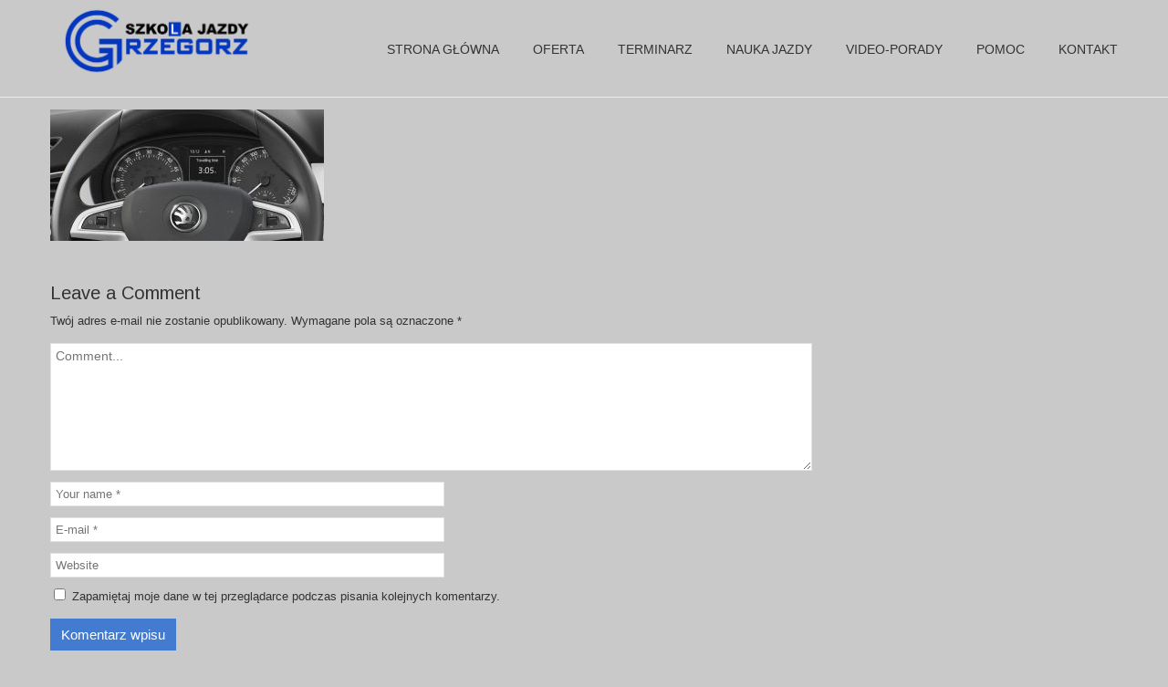

--- FILE ---
content_type: text/html; charset=UTF-8
request_url: https://szkolajazdy-grzegorz.pl/oferta-2/pierwsze-zdjecia-wnetrza-skody-fabia-1527-13152_v2/
body_size: 10100
content:
<!DOCTYPE html>
<!--[if IE 7]><html
class="ie ie7" dir=ltr lang=pl-PL prefix="og: https://ogp.me/ns#">
<![endif]-->
<!--[if IE 8]><html
class="ie ie8" dir=ltr lang=pl-PL prefix="og: https://ogp.me/ns#">
<![endif]-->
<!--[if !(IE 7) | !(IE 8)  ]><!--><html
dir=ltr lang=pl-PL prefix="og: https://ogp.me/ns#">
<!--<![endif]--><link
rel=alternate hreflang=pl href=https://szkolajazdy-grzegorz.pl/ ><head><meta
charset="UTF-8"><meta
name="viewport" content="width=device-width"><link
rel=pingback href=https://szkolajazdy-grzegorz.pl/xmlrpc.php><link
rel=dns-prefetch href=//cdn.hu-manity.co>
 <script>var huOptions={"appID":"szkolajazdy-grzegorzpl-1645e25","currentLanguage":"pl","blocking":false,"globalCookie":false,"isAdmin":false,"privacyConsent":true,"forms":[]};</script> <script src=https://cdn.hu-manity.co/hu-banner.min.js></script><title>pierwsze-zdjecia-wnetrza-skody-fabia-1527-13152_v2 | Szkoła jazdy &quot;Grzegorz&quot; Lublin</title><meta
name="robots" content="max-image-preview:large"><link
rel=canonical href=https://szkolajazdy-grzegorz.pl/oferta-2/pierwsze-zdjecia-wnetrza-skody-fabia-1527-13152_v2/ ><meta
name="generator" content="All in One SEO (AIOSEO) 4.9.3"><meta
property="og:locale" content="pl_PL"><meta
property="og:site_name" content="Szkoła jazdy &quot;Grzegorz&quot; Lublin | zdobądź wymarzone prawo jazdy kat. B"><meta
property="og:type" content="article"><meta
property="og:title" content="pierwsze-zdjecia-wnetrza-skody-fabia-1527-13152_v2 | Szkoła jazdy &quot;Grzegorz&quot; Lublin"><meta
property="og:url" content="https://szkolajazdy-grzegorz.pl/oferta-2/pierwsze-zdjecia-wnetrza-skody-fabia-1527-13152_v2/"><meta
property="og:image" content="https://szkolajazdy-grzegorz.pl/wp-content/uploads/2017/09/c6eae0a6.jpg"><meta
property="og:image:secure_url" content="https://szkolajazdy-grzegorz.pl/wp-content/uploads/2017/09/c6eae0a6.jpg"><meta
property="og:image:width" content="720"><meta
property="og:image:height" content="519"><meta
property="article:published_time" content="2017-10-06T14:19:16+00:00"><meta
property="article:modified_time" content="2017-10-06T14:19:16+00:00"><meta
name="twitter:card" content="summary"><meta
name="twitter:title" content="pierwsze-zdjecia-wnetrza-skody-fabia-1527-13152_v2 | Szkoła jazdy &quot;Grzegorz&quot; Lublin"><meta
name="twitter:image" content="https://szkolajazdy-grzegorz.pl/wp-content/uploads/2017/09/c6eae0a6.jpg"> <script type=application/ld+json class=aioseo-schema>{"@context":"https:\/\/schema.org","@graph":[{"@type":"BreadcrumbList","@id":"https:\/\/szkolajazdy-grzegorz.pl\/oferta-2\/pierwsze-zdjecia-wnetrza-skody-fabia-1527-13152_v2\/#breadcrumblist","itemListElement":[{"@type":"ListItem","@id":"https:\/\/szkolajazdy-grzegorz.pl#listItem","position":1,"name":"Home","item":"https:\/\/szkolajazdy-grzegorz.pl","nextItem":{"@type":"ListItem","@id":"https:\/\/szkolajazdy-grzegorz.pl\/oferta-2\/pierwsze-zdjecia-wnetrza-skody-fabia-1527-13152_v2\/#listItem","name":"pierwsze-zdjecia-wnetrza-skody-fabia-1527-13152_v2"}},{"@type":"ListItem","@id":"https:\/\/szkolajazdy-grzegorz.pl\/oferta-2\/pierwsze-zdjecia-wnetrza-skody-fabia-1527-13152_v2\/#listItem","position":2,"name":"pierwsze-zdjecia-wnetrza-skody-fabia-1527-13152_v2","previousItem":{"@type":"ListItem","@id":"https:\/\/szkolajazdy-grzegorz.pl#listItem","name":"Home"}}]},{"@type":"ItemPage","@id":"https:\/\/szkolajazdy-grzegorz.pl\/oferta-2\/pierwsze-zdjecia-wnetrza-skody-fabia-1527-13152_v2\/#itempage","url":"https:\/\/szkolajazdy-grzegorz.pl\/oferta-2\/pierwsze-zdjecia-wnetrza-skody-fabia-1527-13152_v2\/","name":"pierwsze-zdjecia-wnetrza-skody-fabia-1527-13152_v2 | Szko\u0142a jazdy \"Grzegorz\" Lublin","inLanguage":"pl-PL","isPartOf":{"@id":"https:\/\/szkolajazdy-grzegorz.pl\/#website"},"breadcrumb":{"@id":"https:\/\/szkolajazdy-grzegorz.pl\/oferta-2\/pierwsze-zdjecia-wnetrza-skody-fabia-1527-13152_v2\/#breadcrumblist"},"author":{"@id":"https:\/\/szkolajazdy-grzegorz.pl\/author\/mkul\/#author"},"creator":{"@id":"https:\/\/szkolajazdy-grzegorz.pl\/author\/mkul\/#author"},"datePublished":"2017-10-06T16:19:16+02:00","dateModified":"2017-10-06T16:19:16+02:00"},{"@type":"Organization","@id":"https:\/\/szkolajazdy-grzegorz.pl\/#organization","name":"Szko\u0142a jazdy \"Grzegorz\" Lublin","description":"zdob\u0105d\u017a wymarzone prawo jazdy kat. B","url":"https:\/\/szkolajazdy-grzegorz.pl\/","telephone":"+48501094656","logo":{"@type":"ImageObject","url":"https:\/\/szkolajazdy-grzegorz.pl\/wp-content\/uploads\/2017\/09\/naukajazdy.png","@id":"https:\/\/szkolajazdy-grzegorz.pl\/oferta-2\/pierwsze-zdjecia-wnetrza-skody-fabia-1527-13152_v2\/#organizationLogo","width":512,"height":512,"caption":"Lublin nauka jazdy"},"image":{"@id":"https:\/\/szkolajazdy-grzegorz.pl\/oferta-2\/pierwsze-zdjecia-wnetrza-skody-fabia-1527-13152_v2\/#organizationLogo"}},{"@type":"Person","@id":"https:\/\/szkolajazdy-grzegorz.pl\/author\/mkul\/#author","url":"https:\/\/szkolajazdy-grzegorz.pl\/author\/mkul\/","name":"mkul","image":{"@type":"ImageObject","@id":"https:\/\/szkolajazdy-grzegorz.pl\/oferta-2\/pierwsze-zdjecia-wnetrza-skody-fabia-1527-13152_v2\/#authorImage","url":"https:\/\/secure.gravatar.com\/avatar\/e102b60592f48f986188002cac275d5f976fc1328727c51347f4eb0074288162?s=96&d=mm&r=g","width":96,"height":96,"caption":"mkul"}},{"@type":"WebSite","@id":"https:\/\/szkolajazdy-grzegorz.pl\/#website","url":"https:\/\/szkolajazdy-grzegorz.pl\/","name":"Szko\u0142a jazdy \"Grzegorz\" Lublin","description":"zdob\u0105d\u017a wymarzone prawo jazdy kat. B","inLanguage":"pl-PL","publisher":{"@id":"https:\/\/szkolajazdy-grzegorz.pl\/#organization"}}]}</script> <link
rel=dns-prefetch href=//fonts.googleapis.com><link
rel=alternate type=application/rss+xml title="Szkoła jazdy &quot;Grzegorz&quot; Lublin &raquo; Kanał z wpisami" href=https://szkolajazdy-grzegorz.pl/feed/ ><link
rel=alternate type=application/rss+xml title="Szkoła jazdy &quot;Grzegorz&quot; Lublin &raquo; Kanał z komentarzami" href=https://szkolajazdy-grzegorz.pl/comments/feed/ ><link
rel=alternate type=application/rss+xml title="Szkoła jazdy &quot;Grzegorz&quot; Lublin &raquo; pierwsze-zdjecia-wnetrza-skody-fabia-1527-13152_v2 Kanał z komentarzami" href=https://szkolajazdy-grzegorz.pl/oferta-2/pierwsze-zdjecia-wnetrza-skody-fabia-1527-13152_v2/feed/ ><link
rel=alternate title="oEmbed (JSON)" type=application/json+oembed href="https://szkolajazdy-grzegorz.pl/wp-json/oembed/1.0/embed?url=https%3A%2F%2Fszkolajazdy-grzegorz.pl%2Foferta-2%2Fpierwsze-zdjecia-wnetrza-skody-fabia-1527-13152_v2%2F"><link
rel=alternate title="oEmbed (XML)" type=text/xml+oembed href="https://szkolajazdy-grzegorz.pl/wp-json/oembed/1.0/embed?url=https%3A%2F%2Fszkolajazdy-grzegorz.pl%2Foferta-2%2Fpierwsze-zdjecia-wnetrza-skody-fabia-1527-13152_v2%2F&#038;format=xml">
<style id=wp-img-auto-sizes-contain-inline-css>img:is([sizes=auto i],[sizes^="auto," i]){contain-intrinsic-size:3000px 1500px}</style><link
rel=stylesheet id=twb-open-sans-css href='https://fonts.googleapis.com/css?family=Open+Sans%3A300%2C400%2C500%2C600%2C700%2C800&#038;display=swap&#038;ver=6.9' type=text/css media=all><link
rel=stylesheet href=https://szkolajazdy-grzegorz.pl/wp-content/cache/minify/6c392.css media=all><style id=wp-emoji-styles-inline-css>img.wp-smiley,img.emoji{display:inline !important;border:none !important;box-shadow:none !important;height:1em !important;width:1em !important;margin:0
0.07em !important;vertical-align:-0.1em !important;background:none !important;padding:0
!important}</style><style id=wp-block-library-inline-css>/*<![CDATA[*/:root{--wp-block-synced-color:#7a00df;--wp-block-synced-color--rgb:122,0,223;--wp-bound-block-color:var(--wp-block-synced-color);--wp-editor-canvas-background:#ddd;--wp-admin-theme-color:#007cba;--wp-admin-theme-color--rgb:0,124,186;--wp-admin-theme-color-darker-10:#006ba1;--wp-admin-theme-color-darker-10--rgb:0,107,160.5;--wp-admin-theme-color-darker-20:#005a87;--wp-admin-theme-color-darker-20--rgb:0,90,135;--wp-admin-border-width-focus:2px}@media (min-resolution:192dpi){:root{--wp-admin-border-width-focus:1.5px}}.wp-element-button{cursor:pointer}:root .has-very-light-gray-background-color{background-color:#eee}:root .has-very-dark-gray-background-color{background-color:#313131}:root .has-very-light-gray-color{color:#eee}:root .has-very-dark-gray-color{color:#313131}:root .has-vivid-green-cyan-to-vivid-cyan-blue-gradient-background{background:linear-gradient(135deg,#00d084,#0693e3)}:root .has-purple-crush-gradient-background{background:linear-gradient(135deg,#34e2e4,#4721fb 50%,#ab1dfe)}:root .has-hazy-dawn-gradient-background{background:linear-gradient(135deg,#faaca8,#dad0ec)}:root .has-subdued-olive-gradient-background{background:linear-gradient(135deg,#fafae1,#67a671)}:root .has-atomic-cream-gradient-background{background:linear-gradient(135deg,#fdd79a,#004a59)}:root .has-nightshade-gradient-background{background:linear-gradient(135deg,#330968,#31cdcf)}:root .has-midnight-gradient-background{background:linear-gradient(135deg,#020381,#2874fc)}:root{--wp--preset--font-size--normal:16px;--wp--preset--font-size--huge:42px}.has-regular-font-size{font-size:1em}.has-larger-font-size{font-size:2.625em}.has-normal-font-size{font-size:var(--wp--preset--font-size--normal)}.has-huge-font-size{font-size:var(--wp--preset--font-size--huge)}.has-text-align-center{text-align:center}.has-text-align-left{text-align:left}.has-text-align-right{text-align:right}.has-fit-text{white-space:nowrap!important}#end-resizable-editor-section{display:none}.aligncenter{clear:both}.items-justified-left{justify-content:flex-start}.items-justified-center{justify-content:center}.items-justified-right{justify-content:flex-end}.items-justified-space-between{justify-content:space-between}.screen-reader-text{border:0;clip-path:inset(50%);height:1px;margin:-1px;overflow:hidden;padding:0;position:absolute;width:1px;word-wrap:normal!important}.screen-reader-text:focus{background-color:#ddd;clip-path:none;color:#444;display:block;font-size:1em;height:auto;left:5px;line-height:normal;padding:15px
23px 14px;text-decoration:none;top:5px;width:auto;z-index:100000}html :where(.has-border-color){border-style:solid}html :where([style*=border-top-color]){border-top-style:solid}html :where([style*=border-right-color]){border-right-style:solid}html :where([style*=border-bottom-color]){border-bottom-style:solid}html :where([style*=border-left-color]){border-left-style:solid}html :where([style*=border-width]){border-style:solid}html :where([style*=border-top-width]){border-top-style:solid}html :where([style*=border-right-width]){border-right-style:solid}html :where([style*=border-bottom-width]){border-bottom-style:solid}html :where([style*=border-left-width]){border-left-style:solid}html :where(img[class*=wp-image-]){height:auto;max-width:100%}:where(figure){margin:0
0 1em}html :where(.is-position-sticky){--wp-admin--admin-bar--position-offset:var(--wp-admin--admin-bar--height,0px)}@media screen and (max-width:600px){html:where(.is-position-sticky){--wp-admin--admin-bar--position-offset:0px}}/*]]>*/</style><style id=global-styles-inline-css>/*<![CDATA[*/:root{--wp--preset--aspect-ratio--square:1;--wp--preset--aspect-ratio--4-3:4/3;--wp--preset--aspect-ratio--3-4:3/4;--wp--preset--aspect-ratio--3-2:3/2;--wp--preset--aspect-ratio--2-3:2/3;--wp--preset--aspect-ratio--16-9:16/9;--wp--preset--aspect-ratio--9-16:9/16;--wp--preset--color--black:#000;--wp--preset--color--cyan-bluish-gray:#abb8c3;--wp--preset--color--white:#fff;--wp--preset--color--pale-pink:#f78da7;--wp--preset--color--vivid-red:#cf2e2e;--wp--preset--color--luminous-vivid-orange:#ff6900;--wp--preset--color--luminous-vivid-amber:#fcb900;--wp--preset--color--light-green-cyan:#7bdcb5;--wp--preset--color--vivid-green-cyan:#00d084;--wp--preset--color--pale-cyan-blue:#8ed1fc;--wp--preset--color--vivid-cyan-blue:#0693e3;--wp--preset--color--vivid-purple:#9b51e0;--wp--preset--gradient--vivid-cyan-blue-to-vivid-purple:linear-gradient(135deg,rgb(6,147,227) 0%,rgb(155,81,224) 100%);--wp--preset--gradient--light-green-cyan-to-vivid-green-cyan:linear-gradient(135deg,rgb(122,220,180) 0%,rgb(0,208,130) 100%);--wp--preset--gradient--luminous-vivid-amber-to-luminous-vivid-orange:linear-gradient(135deg,rgb(252,185,0) 0%,rgb(255,105,0) 100%);--wp--preset--gradient--luminous-vivid-orange-to-vivid-red:linear-gradient(135deg,rgb(255,105,0) 0%,rgb(207,46,46) 100%);--wp--preset--gradient--very-light-gray-to-cyan-bluish-gray:linear-gradient(135deg,rgb(238,238,238) 0%,rgb(169,184,195) 100%);--wp--preset--gradient--cool-to-warm-spectrum:linear-gradient(135deg,rgb(74,234,220) 0%,rgb(151,120,209) 20%,rgb(207,42,186) 40%,rgb(238,44,130) 60%,rgb(251,105,98) 80%,rgb(254,248,76) 100%);--wp--preset--gradient--blush-light-purple:linear-gradient(135deg,rgb(255,206,236) 0%,rgb(152,150,240) 100%);--wp--preset--gradient--blush-bordeaux:linear-gradient(135deg,rgb(254,205,165) 0%,rgb(254,45,45) 50%,rgb(107,0,62) 100%);--wp--preset--gradient--luminous-dusk:linear-gradient(135deg,rgb(255,203,112) 0%,rgb(199,81,192) 50%,rgb(65,88,208) 100%);--wp--preset--gradient--pale-ocean:linear-gradient(135deg,rgb(255,245,203) 0%,rgb(182,227,212) 50%,rgb(51,167,181) 100%);--wp--preset--gradient--electric-grass:linear-gradient(135deg,rgb(202,248,128) 0%,rgb(113,206,126) 100%);--wp--preset--gradient--midnight:linear-gradient(135deg,rgb(2,3,129) 0%,rgb(40,116,252) 100%);--wp--preset--font-size--small:13px;--wp--preset--font-size--medium:20px;--wp--preset--font-size--large:36px;--wp--preset--font-size--x-large:42px;--wp--preset--spacing--20:0.44rem;--wp--preset--spacing--30:0.67rem;--wp--preset--spacing--40:1rem;--wp--preset--spacing--50:1.5rem;--wp--preset--spacing--60:2.25rem;--wp--preset--spacing--70:3.38rem;--wp--preset--spacing--80:5.06rem;--wp--preset--shadow--natural:6px 6px 9px rgba(0, 0, 0, 0.2);--wp--preset--shadow--deep:12px 12px 50px rgba(0, 0, 0, 0.4);--wp--preset--shadow--sharp:6px 6px 0px rgba(0, 0, 0, 0.2);--wp--preset--shadow--outlined:6px 6px 0px -3px rgb(255, 255, 255), 6px 6px rgb(0, 0, 0);--wp--preset--shadow--crisp:6px 6px 0px rgb(0, 0, 0)}:where(.is-layout-flex){gap:0.5em}:where(.is-layout-grid){gap:0.5em}body .is-layout-flex{display:flex}.is-layout-flex{flex-wrap:wrap;align-items:center}.is-layout-flex>:is(*,div){margin:0}body .is-layout-grid{display:grid}.is-layout-grid>:is(*,div){margin:0}:where(.wp-block-columns.is-layout-flex){gap:2em}:where(.wp-block-columns.is-layout-grid){gap:2em}:where(.wp-block-post-template.is-layout-flex){gap:1.25em}:where(.wp-block-post-template.is-layout-grid){gap:1.25em}.has-black-color{color:var(--wp--preset--color--black) !important}.has-cyan-bluish-gray-color{color:var(--wp--preset--color--cyan-bluish-gray) !important}.has-white-color{color:var(--wp--preset--color--white) !important}.has-pale-pink-color{color:var(--wp--preset--color--pale-pink) !important}.has-vivid-red-color{color:var(--wp--preset--color--vivid-red) !important}.has-luminous-vivid-orange-color{color:var(--wp--preset--color--luminous-vivid-orange) !important}.has-luminous-vivid-amber-color{color:var(--wp--preset--color--luminous-vivid-amber) !important}.has-light-green-cyan-color{color:var(--wp--preset--color--light-green-cyan) !important}.has-vivid-green-cyan-color{color:var(--wp--preset--color--vivid-green-cyan) !important}.has-pale-cyan-blue-color{color:var(--wp--preset--color--pale-cyan-blue) !important}.has-vivid-cyan-blue-color{color:var(--wp--preset--color--vivid-cyan-blue) !important}.has-vivid-purple-color{color:var(--wp--preset--color--vivid-purple) !important}.has-black-background-color{background-color:var(--wp--preset--color--black) !important}.has-cyan-bluish-gray-background-color{background-color:var(--wp--preset--color--cyan-bluish-gray) !important}.has-white-background-color{background-color:var(--wp--preset--color--white) !important}.has-pale-pink-background-color{background-color:var(--wp--preset--color--pale-pink) !important}.has-vivid-red-background-color{background-color:var(--wp--preset--color--vivid-red) !important}.has-luminous-vivid-orange-background-color{background-color:var(--wp--preset--color--luminous-vivid-orange) !important}.has-luminous-vivid-amber-background-color{background-color:var(--wp--preset--color--luminous-vivid-amber) !important}.has-light-green-cyan-background-color{background-color:var(--wp--preset--color--light-green-cyan) !important}.has-vivid-green-cyan-background-color{background-color:var(--wp--preset--color--vivid-green-cyan) !important}.has-pale-cyan-blue-background-color{background-color:var(--wp--preset--color--pale-cyan-blue) !important}.has-vivid-cyan-blue-background-color{background-color:var(--wp--preset--color--vivid-cyan-blue) !important}.has-vivid-purple-background-color{background-color:var(--wp--preset--color--vivid-purple) !important}.has-black-border-color{border-color:var(--wp--preset--color--black) !important}.has-cyan-bluish-gray-border-color{border-color:var(--wp--preset--color--cyan-bluish-gray) !important}.has-white-border-color{border-color:var(--wp--preset--color--white) !important}.has-pale-pink-border-color{border-color:var(--wp--preset--color--pale-pink) !important}.has-vivid-red-border-color{border-color:var(--wp--preset--color--vivid-red) !important}.has-luminous-vivid-orange-border-color{border-color:var(--wp--preset--color--luminous-vivid-orange) !important}.has-luminous-vivid-amber-border-color{border-color:var(--wp--preset--color--luminous-vivid-amber) !important}.has-light-green-cyan-border-color{border-color:var(--wp--preset--color--light-green-cyan) !important}.has-vivid-green-cyan-border-color{border-color:var(--wp--preset--color--vivid-green-cyan) !important}.has-pale-cyan-blue-border-color{border-color:var(--wp--preset--color--pale-cyan-blue) !important}.has-vivid-cyan-blue-border-color{border-color:var(--wp--preset--color--vivid-cyan-blue) !important}.has-vivid-purple-border-color{border-color:var(--wp--preset--color--vivid-purple) !important}.has-vivid-cyan-blue-to-vivid-purple-gradient-background{background:var(--wp--preset--gradient--vivid-cyan-blue-to-vivid-purple) !important}.has-light-green-cyan-to-vivid-green-cyan-gradient-background{background:var(--wp--preset--gradient--light-green-cyan-to-vivid-green-cyan) !important}.has-luminous-vivid-amber-to-luminous-vivid-orange-gradient-background{background:var(--wp--preset--gradient--luminous-vivid-amber-to-luminous-vivid-orange) !important}.has-luminous-vivid-orange-to-vivid-red-gradient-background{background:var(--wp--preset--gradient--luminous-vivid-orange-to-vivid-red) !important}.has-very-light-gray-to-cyan-bluish-gray-gradient-background{background:var(--wp--preset--gradient--very-light-gray-to-cyan-bluish-gray) !important}.has-cool-to-warm-spectrum-gradient-background{background:var(--wp--preset--gradient--cool-to-warm-spectrum) !important}.has-blush-light-purple-gradient-background{background:var(--wp--preset--gradient--blush-light-purple) !important}.has-blush-bordeaux-gradient-background{background:var(--wp--preset--gradient--blush-bordeaux) !important}.has-luminous-dusk-gradient-background{background:var(--wp--preset--gradient--luminous-dusk) !important}.has-pale-ocean-gradient-background{background:var(--wp--preset--gradient--pale-ocean) !important}.has-electric-grass-gradient-background{background:var(--wp--preset--gradient--electric-grass) !important}.has-midnight-gradient-background{background:var(--wp--preset--gradient--midnight) !important}.has-small-font-size{font-size:var(--wp--preset--font-size--small) !important}.has-medium-font-size{font-size:var(--wp--preset--font-size--medium) !important}.has-large-font-size{font-size:var(--wp--preset--font-size--large) !important}.has-x-large-font-size{font-size:var(--wp--preset--font-size--x-large) !important}/*]]>*/</style><style id=classic-theme-styles-inline-css>/*! This file is auto-generated */
.wp-block-button__link{color:#fff;background-color:#32373c;border-radius:9999px;box-shadow:none;text-decoration:none;padding:calc(.667em + 2px) calc(1.333em + 2px);font-size:1.125em}.wp-block-file__button{background:#32373c;color:#fff;text-decoration:none}</style><link
rel=stylesheet href=https://szkolajazdy-grzegorz.pl/wp-content/cache/minify/f7545.css media=all><link
rel=stylesheet id=galanight-google-font4-css href='//fonts.googleapis.com/css?family=Arimo&#038;subset=latin&#038;ver=6.9' type=text/css media=all><link
rel=stylesheet href=https://szkolajazdy-grzegorz.pl/wp-content/cache/minify/4d8d9.css media=all><style id=galanight-style-inline-css>#wrapper
.pattern{opacity:0.50;filter:alpha(opacity=50)}#wrapper-header .site-title{text-align:left}#wrapper-header .header-logo{margin-left:0}.rtl #wrapper-header .site-title{text-align:right}@media screen and (max-width: 990px){html #wrapper #wrapper-header .header-content .site-title, html #wrapper #wrapper-header .header-content .header-logo{margin-bottom:0 !important}}#wrapper #wrapper-header .title-box{width:20%}#wrapper #wrapper-header .menu-box{width:80%}#wrapper h1, #wrapper h2, #wrapper h3, #wrapper h4, #wrapper h5, #wrapper h6, #wrapper .container .navigation .section-heading, #wrapper #comments .entry-headline, #wrapper .header-image .header-image-text .header-image-headline{font-family:Arimo,Arial,Helvetica,sans-serif}</style><link
rel=stylesheet href=https://szkolajazdy-grzegorz.pl/wp-content/cache/minify/36c36.css media=all><link
rel=stylesheet id=galanight-google-font-default-css href='//fonts.googleapis.com/css?family=Oswald&#038;subset=latin%2Clatin-ext&#038;ver=6.9' type=text/css media=all><link
rel=stylesheet href=https://szkolajazdy-grzegorz.pl/wp-content/cache/minify/513b9.css media=all> <script src=https://szkolajazdy-grzegorz.pl/wp-content/cache/minify/4a4fb.js></script> <script id=twbbwg-global-js-extra>var twb={"nonce":"b37530dbe2","ajax_url":"https://szkolajazdy-grzegorz.pl/wp-admin/admin-ajax.php","plugin_url":"https://szkolajazdy-grzegorz.pl/wp-content/plugins/photo-gallery/booster","href":"https://szkolajazdy-grzegorz.pl/wp-admin/admin.php?page=twbbwg_photo-gallery"};var twb={"nonce":"b37530dbe2","ajax_url":"https://szkolajazdy-grzegorz.pl/wp-admin/admin-ajax.php","plugin_url":"https://szkolajazdy-grzegorz.pl/wp-content/plugins/photo-gallery/booster","href":"https://szkolajazdy-grzegorz.pl/wp-admin/admin.php?page=twbbwg_photo-gallery"};</script> <script src=https://szkolajazdy-grzegorz.pl/wp-content/cache/minify/cfa71.js></script> <script id=lvca-frontend-scripts-js-extra>var lvca_settings={"mobile_width":"780","custom_css":""};</script> <script src=https://szkolajazdy-grzegorz.pl/wp-content/cache/minify/4aff6.js></script> <script id=bwg_frontend-js-extra>var bwg_objectsL10n={"bwg_field_required":"pole wymagane.","bwg_mail_validation":"To nie jest prawid\u0142owy adres e-mail.","bwg_search_result":"Brak obrazk\u00f3w odpowiadaj\u0105cych Twojemu wyszukiwaniu.","bwg_select_tag":"Wybierz znacznik","bwg_order_by":"Kolejno\u015b\u0107 wg","bwg_search":"Szukaj","bwg_show_ecommerce":"Poka\u017c handel elektroniczny","bwg_hide_ecommerce":"Ukryj handel elektroniczny","bwg_show_comments":"Poka\u017c komentarze","bwg_hide_comments":"Ukryj komentarze","bwg_restore":"Przywr\u00f3\u0107","bwg_maximize":"Maksymalizuj","bwg_fullscreen":"Tryb pe\u0142noekranowy","bwg_exit_fullscreen":"Zamknij tryb pe\u0142noekranowy","bwg_search_tag":"SZUKAJ...","bwg_tag_no_match":"Nie znaleziono znacznik\u00f3w","bwg_all_tags_selected":"Wszystkie znaczniki zaznaczone","bwg_tags_selected":"wybrane znaczniki","play":"Odtw\u00f3rz","pause":"Zatrzymaj","is_pro":"","bwg_play":"Odtw\u00f3rz","bwg_pause":"Zatrzymaj","bwg_hide_info":"Ukryj informacje","bwg_show_info":"Poka\u017c informacje","bwg_hide_rating":"Ukryj ocen\u0119","bwg_show_rating":"Poka\u017c ocen\u0119","ok":"Ok","cancel":"Anuluj","select_all":"Zaznacz wszystko","lazy_load":"0","lazy_loader":"https://szkolajazdy-grzegorz.pl/wp-content/plugins/photo-gallery/images/ajax_loader.png","front_ajax":"0","bwg_tag_see_all":"zobacz wszystkie znaczniki","bwg_tag_see_less":"zobacz mniej znacznik\u00f3w"};</script> <script src=https://szkolajazdy-grzegorz.pl/wp-content/cache/minify/31873.js></script> <link
rel=https://api.w.org/ href=https://szkolajazdy-grzegorz.pl/wp-json/ ><link
rel=alternate title=JSON type=application/json href=https://szkolajazdy-grzegorz.pl/wp-json/wp/v2/media/682><link
rel=EditURI type=application/rsd+xml title=RSD href=https://szkolajazdy-grzegorz.pl/xmlrpc.php?rsd><meta
name="generator" content="WordPress 6.9"><link
rel=shortlink href='https://szkolajazdy-grzegorz.pl/?p=682'> <script>(function(){window.lvca_fs={can_use_premium_code:false};})();</script>  <script async src="https://www.googletagmanager.com/gtag/js?id=G-6FXYTCRXXR"></script> <script>window.dataLayer=window.dataLayer||[];function gtag(){dataLayer.push(arguments);}
gtag('js',new Date());gtag('config','G-6FXYTCRXXR');</script> <script>var ms_grabbing_curosr='https://szkolajazdy-grzegorz.pl/wp-content/plugins/master-slider/public/assets/css/common/grabbing.cur',ms_grab_curosr='https://szkolajazdy-grzegorz.pl/wp-content/plugins/master-slider/public/assets/css/common/grab.cur';</script> <meta
name="generator" content="MasterSlider 3.10.7 - Responsive Touch Image Slider | avt.li/msf"><meta
name="generator" content="Powered by Visual Composer - drag and drop page builder for WordPress.">
<!--[if lte IE 9]><link
rel=stylesheet type=text/css href=https://szkolajazdy-grzegorz.pl/wp-content/plugins/js_composer/assets/css/vc_lte_ie9.min.css media=screen><![endif]--><!--[if IE  8]><link
rel=stylesheet type=text/css href=https://szkolajazdy-grzegorz.pl/wp-content/plugins/js_composer/assets/css/vc-ie8.min.css media=screen><![endif]--><style id=custom-background-css>body.custom-background{background-color:#c9c9c9}</style><link
rel=icon href=https://szkolajazdy-grzegorz.pl/wp-content/uploads/2017/09/cropped-naukajazdy-32x32.png sizes=32x32><link
rel=icon href=https://szkolajazdy-grzegorz.pl/wp-content/uploads/2017/09/cropped-naukajazdy-192x192.png sizes=192x192><link
rel=apple-touch-icon href=https://szkolajazdy-grzegorz.pl/wp-content/uploads/2017/09/cropped-naukajazdy-180x180.png><meta
name="msapplication-TileImage" content="https://szkolajazdy-grzegorz.pl/wp-content/uploads/2017/09/cropped-naukajazdy-270x270.png">
<noscript><style>.wpb_animate_when_almost_visible{opacity:1}</style></noscript><meta
name="google-site-verification" content="bPqHwzwuQyUgrph_BGGUs424KobbMbtrqxW9EhqkXvE"></head><body
data-rsssl=1 class="attachment wp-singular attachment-template-default attachmentid-682 attachment-jpeg custom-background wp-theme-galanight cookies-not-set _masterslider _ms_version_3.10.7 wpb-js-composer js-comp-ver-4.12.1 vc_responsive" id=wrapper><title> Mój tytuł</title><div
id=container-main><div
id=container-boxed><div
id=container-boxed-inner><header
id=wrapper-header><div
class=header-content-wrapper><div
class=header-content><div
class=title-box>
<a
href=https://szkolajazdy-grzegorz.pl/ ><img
class=header-logo src=https://szkolajazdy-grzegorz.pl/wp-content/uploads/2017/09/Logo.png alt="Szkoła jazdy &quot;Grzegorz&quot; Lublin"></a></div><div
class=menu-box><div
class=menu-gorne-menu-container><ul
id=nav class=menu><li
id=menu-item-505 class="menu-item menu-item-type-post_type menu-item-object-page menu-item-home menu-item-505"><a
href=https://szkolajazdy-grzegorz.pl/ >Strona Główna</a></li>
<li
id=menu-item-20 class="menu-item menu-item-type-post_type menu-item-object-page menu-item-20"><a
href=https://szkolajazdy-grzegorz.pl/oferta-2/ >Oferta</a></li>
<li
id=menu-item-487 class="menu-item menu-item-type-post_type menu-item-object-page menu-item-487"><a
href=https://szkolajazdy-grzegorz.pl/kalendarz/ >Terminarz</a></li>
<li
id=menu-item-112 class="menu-item menu-item-type-post_type menu-item-object-page menu-item-112"><a
href=https://szkolajazdy-grzegorz.pl/nauka-jazdy/ >nauka jazdy</a></li>
<li
id=menu-item-1070 class="menu-item menu-item-type-post_type menu-item-object-page menu-item-1070"><a
href=https://szkolajazdy-grzegorz.pl/video-porady/ >Video-Porady</a></li>
<li
id=menu-item-471 class="menu-item menu-item-type-post_type menu-item-object-page menu-item-471"><a
href=https://szkolajazdy-grzegorz.pl/pomoc/ >Pomoc</a></li>
<li
id=menu-item-470 class="menu-item menu-item-type-post_type menu-item-object-page menu-item-470"><a
href=https://szkolajazdy-grzegorz.pl/kontakt/ >Kontakt</a></li></ul></div></div></div></div></header><div
id=wrapper-content><div
class=container><div
id=main-content><div
id=content><div
class=content-headline></div><div
class=entry-content><p
class=attachment><a
href=https://szkolajazdy-grzegorz.pl/wp-content/uploads/2017/08/pierwsze-zdjecia-wnetrza-skody-fabia-1527-13152_v2.jpg><img
decoding=async width=300 height=144 src=https://szkolajazdy-grzegorz.pl/wp-content/uploads/2017/08/pierwsze-zdjecia-wnetrza-skody-fabia-1527-13152_v2-300x144.jpg class="attachment-medium size-medium" alt srcset="https://szkolajazdy-grzegorz.pl/wp-content/uploads/2017/08/pierwsze-zdjecia-wnetrza-skody-fabia-1527-13152_v2-300x144.jpg 300w, https://szkolajazdy-grzegorz.pl/wp-content/uploads/2017/08/pierwsze-zdjecia-wnetrza-skody-fabia-1527-13152_v2.jpg 635w" sizes="(max-width: 300px) 100vw, 300px"></a></p></div><div
id=comments class="comments-area comments-area-post"><div
id=respond class=comment-respond><h3 id="reply-title" class="comment-reply-title">Leave a Comment <small><a
rel=nofollow id=cancel-comment-reply-link href=/oferta-2/pierwsze-zdjecia-wnetrza-skody-fabia-1527-13152_v2/#respond style=display:none;>Anuluj pisanie odpowiedzi</a></small></h3><form
action=https://szkolajazdy-grzegorz.pl/wp-comments-post.php method=post id=commentform class=comment-form><p
class=comment-notes><span
id=email-notes>Twój adres e-mail nie zostanie opublikowany.</span> <span
class=required-field-message>Wymagane pola są oznaczone <span
class=required>*</span></span></p><p><label
for=comment></label><textarea id=comment name=comment cols=45 rows=8 aria-required=true placeholder=Comment...></textarea></p><p
class=comment-form-author><label
for=author></label> <input
id=author name=author type=text placeholder="Your name *" value  size=30 aria-required=true></p><p
class=comment-form-email><label
for=email></label> <input
id=email name=email type=text placeholder="E-mail *" value size=30 aria-required=true></p><p
class=comment-form-url><label
for=url></label> <input
id=url name=url type=text placeholder=Website value size=30></p><p
class=comment-form-cookies-consent><input
id=wp-comment-cookies-consent name=wp-comment-cookies-consent type=checkbox value=yes> <label
for=wp-comment-cookies-consent>Zapamiętaj moje dane w tej przeglądarce podczas pisania kolejnych komentarzy.</label></p><p
class=form-submit><input
name=submit type=submit id=submit class=submit value="Komentarz wpisu"> <input
type=hidden name=comment_post_ID value=682 id=comment_post_ID>
<input
type=hidden name=comment_parent id=comment_parent value=0></p> <script>if(typeof huOptions!=='undefined'){var huFormData={"source":"wordpress","id":"wp_comment_form","title":"Formularz komentarza","fields":{"subject":{"email":"email","first_name":"author"},"preferences":{"privacy":"wp-comment-cookies-consent"}}};var huFormNode=document.querySelector('[id="commentform"]');huFormData['node']=huFormNode;huOptions['forms'].push(huFormData);}</script></form></div></div></div></div><aside
id=sidebar></aside></div></div><footer
id=wrapper-footer><div
id=footer><div
class="footer-widget-area footer-widget-area-1"><div
id=text-7 class="footer-widget widget_text"><div
class=textwidget><p>&nbsp;</p><p
style="text-align: center;"></div></div></div><div
class="footer-widget-area footer-widget-area-2"><div
id=social-widget-2 class="footer-widget Social_Widget"><div
class="socialmedia-buttons smw_center"><a
href="https://www.facebook.com/pg/grzegorzinstruktor/reviews/?ref=page_internal" rel=nofollow target=_blank><img
width=64 height=64 src=https://szkolajazdy-grzegorz.pl/wp-content/plugins/social-media-widget/images/default/64/facebook.png
alt="Follow Us on Facebook"
title="Follow Us on Facebook" style="opacity: 0.8; -moz-opacity: 0.8;" class=fade></a><a
href=https://plus.google.com/+GrzegorzZarajczykInstruktor rel=publisher target=_blank><img
width=64 height=64 src=https://szkolajazdy-grzegorz.pl/wp-content/plugins/social-media-widget/images/default/64/googleplus.png
alt="Follow Us on Google+"
title="Follow Us on Google+" style="opacity: 0.8; -moz-opacity: 0.8;" class=fade></a><a
href=https://www.youtube.com/channel/UCc5-YU27i5qOKd7v3o6PaKQ rel=nofollow target=_blank><img
width=64 height=64 src=https://szkolajazdy-grzegorz.pl/wp-content/plugins/social-media-widget/images/default/64/youtube.png
alt="Follow Us on YouTube"
title="Follow Us on YouTube" style="opacity: 0.8; -moz-opacity: 0.8;" class=fade></a></div></div></div><div
class="footer-widget-area footer-widget-area-3"><div
id=text-5 class="footer-widget widget_text"><div
class=textwidget><p><strong>Szkoła Jazdy &#8222;Grzegorz&#8221;</strong><br>
Lublin, ul. Weteranów 11<br>
biuro.szkolajazdygrzegorz@gmail.com<br>
501 094 656</p></div></div></div></div></footer></div></div></div> <script type=speculationrules>{"prefetch":[{"source":"document","where":{"and":[{"href_matches":"/*"},{"not":{"href_matches":["/wp-*.php","/wp-admin/*","/wp-content/uploads/*","/wp-content/*","/wp-content/plugins/*","/wp-content/themes/galanight/*","/*\\?(.+)"]}},{"not":{"selector_matches":"a[rel~=\"nofollow\"]"}},{"not":{"selector_matches":".no-prefetch, .no-prefetch a"}}]},"eagerness":"conservative"}]}</script> <script src=https://szkolajazdy-grzegorz.pl/wp-content/cache/minify/501dc.js></script> <script id=wp-i18n-js-after>wp.i18n.setLocaleData({'text direction\u0004ltr':['ltr']});</script> <script src=https://szkolajazdy-grzegorz.pl/wp-content/cache/minify/1f540.js></script> <script id=contact-form-7-js-translations>/*<![CDATA[*/(function(domain,translations){var localeData=translations.locale_data[domain]||translations.locale_data.messages;localeData[""].domain=domain;wp.i18n.setLocaleData(localeData,domain);})("contact-form-7",{"translation-revision-date":"2025-10-29 10:26:34+0000","generator":"GlotPress\/4.0.3","domain":"messages","locale_data":{"messages":{"":{"domain":"messages","plural-forms":"nplurals=3; plural=(n == 1) ? 0 : ((n % 10 >= 2 && n % 10 <= 4 && (n % 100 < 12 || n % 100 > 14)) ? 1 : 2);","lang":"pl"},"This contact form is placed in the wrong place.":["Ten formularz kontaktowy zosta\u0142 umieszczony w niew\u0142a\u015bciwym miejscu."],"Error:":["B\u0142\u0105d:"]}},"comment":{"reference":"includes\/js\/index.js"}});/*]]>*/</script> <script id=contact-form-7-js-before>var wpcf7={"api":{"root":"https:\/\/szkolajazdy-grzegorz.pl\/wp-json\/","namespace":"contact-form-7\/v1"},"cached":1};</script> <script src=https://szkolajazdy-grzegorz.pl/wp-content/cache/minify/69faf.js async></script> <script src=https://szkolajazdy-grzegorz.pl/wp-content/cache/minify/bd2c7.js></script> <script id=wp-emoji-settings type=application/json>{"baseUrl":"https://s.w.org/images/core/emoji/17.0.2/72x72/","ext":".png","svgUrl":"https://s.w.org/images/core/emoji/17.0.2/svg/","svgExt":".svg","source":{"concatemoji":"https://szkolajazdy-grzegorz.pl/wp-includes/js/wp-emoji-release.min.js?ver=6.9"}}</script> <script type=module>/*<![CDATA[*//*! This file is auto-generated */
const a=JSON.parse(document.getElementById("wp-emoji-settings").textContent),o=(window._wpemojiSettings=a,"wpEmojiSettingsSupports"),s=["flag","emoji"];function i(e){try{var t={supportTests:e,timestamp:(new Date).valueOf()};sessionStorage.setItem(o,JSON.stringify(t))}catch(e){}}function c(e,t,n){e.clearRect(0,0,e.canvas.width,e.canvas.height),e.fillText(t,0,0);t=new Uint32Array(e.getImageData(0,0,e.canvas.width,e.canvas.height).data);e.clearRect(0,0,e.canvas.width,e.canvas.height),e.fillText(n,0,0);const a=new Uint32Array(e.getImageData(0,0,e.canvas.width,e.canvas.height).data);return t.every((e,t)=>e===a[t])}function p(e,t){e.clearRect(0,0,e.canvas.width,e.canvas.height),e.fillText(t,0,0);var n=e.getImageData(16,16,1,1);for(let e=0;e<n.data.length;e++)if(0!==n.data[e])return!1;return!0}function u(e,t,n,a){switch(t){case"flag":return n(e,"\ud83c\udff3\ufe0f\u200d\u26a7\ufe0f","\ud83c\udff3\ufe0f\u200b\u26a7\ufe0f")?!1:!n(e,"\ud83c\udde8\ud83c\uddf6","\ud83c\udde8\u200b\ud83c\uddf6")&&!n(e,"\ud83c\udff4\udb40\udc67\udb40\udc62\udb40\udc65\udb40\udc6e\udb40\udc67\udb40\udc7f","\ud83c\udff4\u200b\udb40\udc67\u200b\udb40\udc62\u200b\udb40\udc65\u200b\udb40\udc6e\u200b\udb40\udc67\u200b\udb40\udc7f");case"emoji":return!a(e,"\ud83e\u1fac8")}return!1}function f(e,t,n,a){let r;const o=(r="undefined"!=typeof WorkerGlobalScope&&self instanceof WorkerGlobalScope?new OffscreenCanvas(300,150):document.createElement("canvas")).getContext("2d",{willReadFrequently:!0}),s=(o.textBaseline="top",o.font="600 32px Arial",{});return e.forEach(e=>{s[e]=t(o,e,n,a)}),s}function r(e){var t=document.createElement("script");t.src=e,t.defer=!0,document.head.appendChild(t)}a.supports={everything:!0,everythingExceptFlag:!0},new Promise(t=>{let n=function(){try{var e=JSON.parse(sessionStorage.getItem(o));if("object"==typeof e&&"number"==typeof e.timestamp&&(new Date).valueOf()<e.timestamp+604800&&"object"==typeof e.supportTests)return e.supportTests}catch(e){}return null}();if(!n){if("undefined"!=typeof Worker&&"undefined"!=typeof OffscreenCanvas&&"undefined"!=typeof URL&&URL.createObjectURL&&"undefined"!=typeof Blob)try{var e="postMessage("+f.toString()+"("+[JSON.stringify(s),u.toString(),c.toString(),p.toString()].join(",")+"));",a=new Blob([e],{type:"text/javascript"});const r=new Worker(URL.createObjectURL(a),{name:"wpTestEmojiSupports"});return void(r.onmessage=e=>{i(n=e.data),r.terminate(),t(n)})}catch(e){}i(n=f(s,u,c,p))}t(n)}).then(e=>{for(const n in e)a.supports[n]=e[n],a.supports.everything=a.supports.everything&&a.supports[n],"flag"!==n&&(a.supports.everythingExceptFlag=a.supports.everythingExceptFlag&&a.supports[n]);var t;a.supports.everythingExceptFlag=a.supports.everythingExceptFlag&&!a.supports.flag,a.supports.everything||((t=a.source||{}).concatemoji?r(t.concatemoji):t.wpemoji&&t.twemoji&&(r(t.twemoji),r(t.wpemoji)))});/*]]>*/</script> </body></html>

--- FILE ---
content_type: text/css
request_url: https://szkolajazdy-grzegorz.pl/wp-content/cache/minify/4d8d9.css
body_size: 5236
content:
body .post-entry .read-more-button,
body input[type="submit"],
body input[type="reset"],
body .header-image .header-image-text .header-image-link,
body .footer-signature{background-color:#437bd0}body .menu-box ul ul,
body .menu-panel ul ul,
body .post-entry .read-more-button,
body input[type="submit"],
body input[type="reset"],
body .header-image .header-image-text .header-image-link,
body #wrapper-footer{border-color:#437bd0}body a,
body .site-title a,
body .menu-box a:hover,
body .menu-box :hover > a,
body #wrapper-header .menu-box .current-menu-item > a,
body #wrapper-header .menu-box .current-menu-ancestor > a,
body #wrapper-header .menu-box .current_page_item > a,
body #wrapper-header .menu-box .current-page-ancestor > a,
body .menu-panel a:hover,
body .menu-panel :hover > a,
body #wrapper-header .menu-panel .current-menu-item > a,
body #wrapper-header .menu-panel .current-menu-ancestor > a,
body #wrapper-header .menu-panel .current_page_item > a,
body #wrapper-header .menu-panel .current-page-ancestor > a,
body .post-entry .post-entry-headline a,
body .sidebar-widget
a{color:#437bd0}body .post-entry .read-more-button:hover,
body input[type="submit"]:hover,
body input[type="reset"]:hover,
body #searchform .searchform-wrapper .send:hover{color:#437bd0 !important}body .footer-signature .footer-signature-content
a{color:#c1d7f8}html,body,div,span,applet,object,iframe,h1,h2,h3,h4,h5,h6,p,blockquote,pre,a,abbr,acronym,address,big,cite,code,del,dfn,em,img,ins,kbd,q,s,samp,small,strike,strong,sub,sup,tt,var,b,u,i,center,dl,dt,dd,ol,ul,li,fieldset,form,label,legend,table,caption,tbody,tfoot,thead,tr,th,td,article,aside,canvas,details,embed,figure,figcaption,footer,header,hgroup,menu,nav,output,ruby,section,summary,time,mark,audio,video{border:none;margin:0;padding:0;vertical-align:baseline}h1,h2,h3,h4,h5,h6{-ms-word-wrap:break-word;word-wrap:break-word;font-family:Oswald,Arial,Helvetica,sans-serif;line-height:120%;margin:30px
0 7px}h1{color:525252;font-size:20px}h2{color:#222;font-size:22px}h3{color:#333;font-size:19px}h4{color:#444;font-size:17px}h5{color:#555;font-size:15px}h6{color:#666;font-size:14px}p,ul,ol,li,dl,address{-ms-word-wrap:break-word;word-wrap:break-word;font-size:14px;text-align:left}ul{margin-left:16px}ol{list-style-type:decimal;margin-left:20px}ol
ol{list-style:upper-alpha}ol ol
ol{list-style:lower-roman}ol ol ol
ol{list-style:lower-alpha}dl{margin-bottom:20px}dt{font-weight:bold}dd{margin-bottom:5px}strong{font-weight:bold}cite,em,i{font-style:italic}blockquote
cite{display:block;font-style:normal;text-transform:uppercase}a{color:#20b6ad;text-decoration:underline}a:hover{text-decoration:none}a
img{border:none}img{height:auto;max-width:100%}table{font-size:14px;width:100%}table,td,th{border:1px
solid #e3e3e3;border-collapse:collapse;text-align:left}td,th{padding:5px
8px}th{background:#555;color:white;font-weight:bold}blockquote,q{background:#f0f0f0;border-left:1px solid #e3e3e3;clear:both;color:#333;font-style:italic;margin:0
0 20px;padding:15px}address{font-style:italic}pre{margin-bottom:20px;overflow:auto}sup{vertical-align:super}sub{vertical-align:sub}iframe,embed{clear:both;width:100%}hr{background:#e3e3e3;border:none;height:1px;margin:15px
0}.alignnone{clear:both;margin:5px
20px 20px 0}.aligncenter,div.aligncenter{clear:both;display:block;margin:5px
auto 0px auto}.alignright{float:right;margin:5px
0 20px 20px}.alignleft{float:left;margin:5px
20px 20px 0}.aligncenter{display:block;margin:5px
auto 0px auto}a
img.alignright{float:right;margin:5px
0 20px 20px}a
img.alignnone{margin:5px
20px 20px 0}a
img.alignleft{float:left;margin:5px
20px 20px 0}a
img.aligncenter{display:block;margin-left:auto;margin-right:auto}.wp-caption,.gallery-caption{border:1px
solid #f0f0f0;max-width:96%;padding:5px
3px;text-align:center}#wrapper .gallery-caption{border:none}.wp-caption.alignnone{margin:5px
20px 20px 0}.wp-caption.alignleft{margin:5px
20px 20px 0}.wp-caption.alignright{margin:5px
0 20px 20px}.wp-caption
img{border:0
none;height:auto;margin:0;max-width:98.5%;padding:0;width:auto}#wrapper .wp-caption p.wp-caption-text{font-size:11px;line-height:17px;margin:0;padding:0
4px}.wp-audio-shortcode{margin-bottom:20px}body{background:white;color:#222;font-family:Arial,Helvetica,sans-serif;line-height:150%}.menu-panel-wrapper,#wrapper-header,#wrapper-content,#wrapper-footer{float:left;height:auto;position:relative;width:100%}.footer-signature-content,.menu-panel,.container,#footer{margin:0
auto;max-width:1170px;position:relative;width:100%}#wrapper-header{z-index:1000}#main-content{float:left;margin:0px
0 0px;width:840px}.page-template-template-full-width-php .container #main-content,
.page-template-template-landing-page-php .container #main-content{width:100% !important}#sidebar{float:right;margin:30px
0 10px 30px;width:300px}#wrapper-footer{border-top:2px solid #20b6ad;background-color:#437bd0}.scroll-top{border:1px
solid #111;color:#111;cursor:pointer;display:block;font-family:ElegantIcons !important;font-size:21px;height:21px;line-height:21px;opacity:0.3;filter:alpha(opacity=30);padding:4px;position:fixed;bottom:10px;right:10px;text-align:center;width:21px;z-index:2000;-webkit-transition:all 1s ease;-moz-transition:all 1s ease;-o-transition:all 1s ease;-ms-transition:all 1s ease;transition:all 1s ease}#wrapper .scroll-top:hover{background:#555;color:white;opacity:1;filter:alpha(opacity=100)}.header-content-wrapper{border-bottom:1px solid #ebebeb;float:left;height:auto;position:relative;width:100%;z-index:1000}.header-content,.top-navigation{height:auto;margin:0
auto;max-width:1170px;position:relative;width:100%}.top-navigation-wrapper{border-bottom:1px solid #ebebeb;float:left;height:auto;position:relative;width:100%;z-index:1500}.title-box{float:left;width:100%}.page-template-template-landing-page-php .title-box{width:100% !important}.menu-box{float:right}.site-title{font-family:Oswald,Arial,Helvetica,sans-serif;font-size:44px;line-height:100%;margin:30px
0;position:relative;text-align:center;width:auto;z-index:50}.site-title
a{color:#20b6ad;text-decoration:none;-webkit-transition:color 1s ease;-moz-transition:color 1s ease;-o-transition:color 1s ease;-ms-transition:color 1s ease;transition:color 1s ease}.site-title a:hover{color:#111}.header-logo{clear:both;display:block;height:auto;margin:0px
auto;max-width:100%;position:relative;width:auto}.header-image{background-color:#f2f2f2;border-bottom:1px solid #ebebeb;float:left;height:auto;position:relative;width:100%}.header-image .header-img{display:block;margin:0
auto;position:relative}.header-image .header-image-container{height:100%;overflow:auto;position:absolute;left:0;top:0;width:100%;z-index:100}.header-image .header-image-text-wrapper{display:table;height:100%;margin:0
auto;width:1170px}.header-image .header-image-text{display:table-cell;height:100%;margin:0;vertical-align:middle}.header-image .header-image-text .header-image-headline{color:white;font-family:Oswald,Arial,Helvetica,sans-serif;font-size:32px;line-height:100%;margin:0
0 18px;position:relative;text-align:center;width:100%}.header-image .header-image-text .header-image-link-wrapper{text-align:center}.header-image .header-image-text .header-image-link{color:white !important;display:inline-block;font-size:15px;line-height:100%;padding:10px
20px;text-decoration:none}.menu-box
ul{float:right;list-style-type:none;margin:0;text-align:right}.menu-box ul
ul{background:#ededed;border-top:1px solid #20b6ad;width:212px;z-index:110}.menu-box ul
li{float:left;height:106px;line-height:106px;margin-left:37px;position:relative}.menu-box ul ul
li{border-bottom:1px solid #ccc;display:block;height:auto;line-height:39px;margin:0;min-height:39px;position:relative;width:212px}#wrapper #wrapper-header .menu-box ul ul .last-menu-item{border-bottom:none}.menu-box a,
.menu-box a:visited{color:#333;display:block;float:left;font-size:14px;font-weight:normal;height:108px;line-height:108px;text-align:right;text-decoration:none;text-transform:uppercase;-webkit-transition:color 1s ease;-moz-transition:color 1s ease;-o-transition:color 1s ease;-ms-transition:color 1s ease;transition:color 1s ease}#wrapper-header .menu-box ul ul a,
#wrapper-header .menu-box ul ul a:visited{color:#333;display:block;font-size:13px;font-weight:normal;height:auto;line-height:39px;margin:0;min-height:39px;padding-right:12px;text-align:right;width:200px}#wrapper-header .menu-box ul ul ul a,
#wrapper-header .menu-box ul ul ul a:visited{color:#444}.menu-box a:hover,
.menu-box :hover>a{color:#20b6ad}#wrapper-header .menu-box ul ul a:hover,
#wrapper-header .menu-box ul ul :hover>a{background-color:#dbdbdb;border-bottom:none;color:black;-webkit-transition:background-color 1s ease;-moz-transition:background-color 1s ease;-o-transition:background-color 1s ease;-ms-transition:background-color 1s ease;transition:background-color 1s ease}.menu-box ul
ul{height:0;position:absolute;right:0px;top:106px;visibility:hidden;width:212px}.menu-box ul ul
ul{left:-212px;top:-1px;width:212px}.menu-box ul li:hover ul,
.menu-box ul a:hover ul,
.top-navigation ul li:hover ul,
.top-navigation ul a:hover
ul{height:auto;padding-bottom:0;visibility:visible}.menu-box ul :hover ul ul,
.top-navigation ul :hover ul
ul{visibility:hidden}.menu-box ul :hover ul :hover ul ul,
.top-navigation ul :hover ul :hover ul
ul{visibility:hidden}.menu-box ul :hover ul :hover ul,
.top-navigation ul :hover ul :hover
ul{visibility:visible}.menu-box ul :hover ul :hover ul :hover ul,
.top-navigation ul :hover ul :hover ul :hover
ul{visibility:visible}#wrapper-header .menu-box .current-menu-item > a,
#wrapper-header .menu-box .current-menu-ancestor > a,
#wrapper-header .menu-box .current_page_item > a,
#wrapper-header .menu-box .current-page-ancestor>a{color:#20b6ad}#wrapper-header .menu-box .sub-menu .current-menu-item > a,
#wrapper-header .menu-box .sub-menu .current-menu-ancestor > a,
#wrapper-header .menu-box .sub-menu .current_page_item > a,
#wrapper-header .menu-box .sub-menu .current-page-ancestor>a{color:black}.menu-panel-wrapper{background:white;border-bottom:1px solid #ebebeb}.menu-panel{min-height:45px;text-align:center;width:100%;z-index:200}.menu-panel
ul{list-style-type:none;margin:0;position:relative;text-align:center}.menu-panel ul
ul{background:#ededed;border-top:1px solid #20b6ad;width:212px;z-index:110}.menu-panel ul
li{display:inline-block;height:45px;line-height:45px;margin:0;position:relative;vertical-align:bottom}.menu-panel ul ul
li{border-bottom:1px solid #ccc;display:block;height:auto;line-height:39px;margin:0;min-height:39px;position:relative;width:212px}#wrapper #wrapper-header .menu-panel ul ul .last-menu-item{border-bottom:none}.menu-panel a,
.menu-panel a:visited{color:#333;float:left;font-size:14px;font-weight:normal;height:45px;line-height:45px;padding:0
16px;text-decoration:none;text-transform:uppercase;-webkit-transition:color 1s ease;-moz-transition:color 1s ease;-o-transition:color 1s ease;-ms-transition:color 1s ease;transition:color 1s ease}#wrapper-header .menu-panel ul ul a,
#wrapper-header .menu-panel ul ul a:visited{color:#333 !important;display:block;float:none;font-size:13px;font-weight:normal;height:auto;line-height:39px;margin:0;min-height:39px;padding:0
0 0 16px;text-align:left;width:196px}#wrapper-header .menu-panel ul ul ul a,
#wrapper-header .menu-panel ul ul ul a:visited{color:#444 !important}.menu-panel a:hover,
.menu-panel :hover>a{color:#20b6ad}#wrapper-header .menu-panel ul ul a:hover,
#wrapper-header .menu-panel ul ul :hover>a{background-color:#dbdbdb !important;color:black !important;-webkit-transition:background-color 1s ease;-moz-transition:background-color 1s ease;-o-transition:background-color 1s ease;-ms-transition:background-color 1s ease;transition:background-color 1s ease}.menu-panel ul
ul{height:0;position:absolute;left:0px;top:44px;visibility:hidden;width:212px}.menu-panel ul ul
ul{left:212px;top:-1px;width:212px}.menu-panel ul li:hover ul,
.menu-panel ul a:hover
ul{height:auto;padding-bottom:0;visibility:visible}.menu-panel ul :hover ul
ul{visibility:hidden}.menu-panel ul :hover ul :hover ul
ul{visibility:hidden}.menu-panel ul :hover ul :hover
ul{visibility:visible}.menu-panel ul :hover ul :hover ul :hover
ul{visibility:visible}#wrapper-header .menu-panel .current-menu-item > a,
#wrapper-header .menu-panel .current-menu-ancestor > a,
#wrapper-header .menu-panel .current_page_item > a,
#wrapper-header .menu-panel .current-page-ancestor>a{color:#20b6ad}#wrapper-header .menu-panel .sub-menu .current-menu-item > a,
#wrapper-header .menu-panel .sub-menu .current-menu-ancestor > a,
#wrapper-header .menu-panel .sub-menu .current_page_item > a,
#wrapper-header .menu-panel .sub-menu .current-page-ancestor>a{color:black}#wrapper .sticky-nav{position:fixed;top:0;z-index:600}.admin-bar .sticky-nav{top:32px !important}.selectnav{display:none}.top-navigation{min-height:34px;position:relative;text-align:center}.header-contact{color:#999;float:left;font-size:13px;line-height:34px;margin:0}.header-contact
span{padding-right:12px}.header-contact span
i{color:#aaa;padding-right:4px}.top-navigation .header-contact
a{color:inherit;float:none;font-size:13px;height:auto;padding:0
!important;text-align:left}.content-headline{float:left;margin:0
0 13px;width:100%}.entry-headline{color:black;font-size:26px;line-height:100%;margin:0
0 3px;padding:0
0 8px;position:relative;z-index:50}.home-latest-posts .entry-headline{margin-bottom:22px}.entry-content{float:left;width:100%}#main-content p,
#main-content ul,
#main-content ol,
#main-content table,
#main-content
address{margin-bottom:15px}#main-content ul ul,
#main-content ol ol,
#main-content ol ul,
#main-content ul ol,
#main-content blockquote
p{margin-bottom:0}.home-latest-posts{float:left;width:100%}#main-content .breadcrumb-navigation{color:#bbb;float:left;font-size:13px;line-height:100%;margin:0
0 7px;position:relative;width:100%}.page-template-template-without-title-php #main-content .breadcrumb-navigation{margin:5px
0 20px}#main-content .breadcrumb-navigation
a{color:#999 !important;text-decoration:none;-webkit-transition:color 1s ease;-moz-transition:color 1s ease;-o-transition:color 1s ease;-ms-transition:color 1s ease;transition:color 1s ease}#main-content .breadcrumb-navigation a:hover{color:#333 !important}#main-content .post-meta{clear:both;color:#999 !important;font-size:13px;line-height:21px;margin:0;padding-bottom:8px}.single #main-content .post-meta{margin:0
0 20px;padding:0}#main-content .post-meta
span{border-left:1px solid #dbdbdb;padding:0
3px 0 7px}#main-content .post-meta .post-info-author{border-left:none;padding-left:0}#main-content .post-meta
i{margin-right:2px}.post-meta
a{color:#999 !important;text-decoration:none;-webkit-transition:color 1s ease;-moz-transition:color 1s ease;-o-transition:color 1s ease;-ms-transition:color 1s ease;transition:color 1s ease}.post-meta a:hover{color:#111 !important}#main-content .author-info,
#main-content .archive-meta,
#main-content .number-of-results{border-bottom:1px solid #ebebeb;float:left;margin-bottom:25px;width:100%}#main-content .number-of-results{padding-bottom:10px}#main-content .author-info
h2{margin-top:0}#main-content .author-info .author-avatar{margin:10px
0 5px}#main-content .page-link{color:#555;font-size:13px}#nav-below,
#galanight-post-nav,
.search
.navigation{float:left;margin:0
0 20px;width:100%}#main-content #galanight-post-nav{margin:10px
0 20px}.nav-wrapper{border-bottom:1px solid #ebebeb;border-top:1px solid #ebebeb;float:left;padding:5px
0;width:100%}.navigation-headline{font-size:18px;font-weight:normal;margin:0
0 4px}.navigation .navigation-links{margin-bottom:0 !important}.navigation .navigation-links
a{text-decoration:none}.navigation .navigation-links a:hover{text-decoration:underline}#main-content .nav-previous{float:left;margin:0;width:50%}#main-content .nav-next{float:right;margin:0;text-align:right;width:50%}#main-content .nav-previous a,
#main-content .nav-next
a{text-decoration:none}#main-content .nav-previous a:hover,
#main-content .nav-next a:hover{text-decoration:underline}.edit-link{float:left;width:100%}.post-edit-link{font-weight:bold}.post-entry{border-bottom:1px solid #ebebeb;float:left;margin-bottom:25px;padding-bottom:25px;position:relative;width:100%}#main-content
.sticky{background-color:#f5f5f5;padding:20px
3% 25px;width:94%}.post-entry-content-wrapper{padding:3px
0 0}.attachment-post-thumbnail{display:block;float:left;height:auto;margin:0
15px 5px 0;max-width:40%;width:auto}.single #main-content .attachment-post-thumbnail,
.page #main-content .attachment-post-thumbnail{clear:both;display:block;float:none;margin:0
0 20px;max-width:100%;padding:0}.post-entry-content{margin-bottom:-12px;margin-top:-5px}.post-entry-content
h1{font-size:22px}.post-entry-content
h2{font-size:20px}#main-content .post-entry .post-entry-headline{font-size:22px;font-weight:normal;line-height:100%;margin:0
0 7px}.post-entry .post-entry-headline
a{color:#20b6ad;text-decoration:none;-webkit-transition:color 1s ease;-moz-transition:color 1s ease;-o-transition:color 1s ease;-ms-transition:color 1s ease;transition:color 1s ease}.post-entry .post-entry-headline a:hover{color:black}.post-entry .read-more-button{background-color:#20b6ad;border:1px
solid #20b6ad;color:white !important;display:inline-block;font-size:13px;line-height:13px;margin:8px
0 3px;padding:5px
8px;text-decoration:none;text-transform:uppercase;-webkit-transition:all 1s ease;-moz-transition:all 1s ease;-o-transition:all 1s ease;-ms-transition:all 1s ease;transition:all 1s ease}.post-entry .read-more-button:hover{background:none;color:#20b6ad !important}.sidebar-widget{color:#555;float:left;font-size:13px;margin-bottom:25px;width:100%}.sidebar-widget .sidebar-headline{background:#f0f0f0;color:#333;font-family:Oswald,Arial,Helvetica,sans-serif;font-size:16px;margin:0;padding:6px
10px;position:relative}.sidebar-widget .sidebar-headline
a{color:#333;text-decoration:none}.sidebar-widget
img{height:auto;max-width:100%}.sidebar-widget
table{font-size:13px}.sidebar-widget
p{margin:6px
0 -4px}.sidebar-widget p,
.sidebar-widget ul li,
.sidebar-widget ol
li{color:#555;font-size:13px}.sidebar-widget
ul{margin:5px
0 -5px 16px}.sidebar-widget ul
ul{margin-bottom:0;margin-top:0}.sidebar-widget ul
li{line-height:200%}.sidebar-widget
a{color:#20b6ad;text-decoration:underline;-webkit-transition:color 1s ease;-moz-transition:color 1s ease;-o-transition:color 1s ease;-ms-transition:color 1s ease;transition:color 1s ease}.sidebar-widget ul li
a{text-decoration:none}.sidebar-widget a:hover{color:black !important;text-decoration:none}#footer p,
#footer ul li,
#footer ol
li{color:#333;font-size:13px}#footer .footer-widget-area p,
#footer .footer-widget-area ul,
#footer .footer-widget-area
ol{margin-bottom:2px}#footer table,
#footer td,
#footer
th{font-size:13px}.footer-widget-area{float:left;height:auto;margin-right:30px;padding:30px
0 4px;position:relative;width:370px;z-index:50}#footer .footer-widget-area-3{margin-right:0}.footer-widget{float:left;margin-bottom:21px;width:100%}#footer .footer-widget .footer-headline{border-bottom:1px solid #ebebeb;color:#333;font-family:Oswald,Arial,Helvetica,sans-serif;font-size:18px;line-height:100%;margin-bottom:3px;padding-bottom:8px}.footer-signature{background:#20b6ad;float:left;position:relative;width:100%;z-index:50}.footer-signature .footer-signature-content{color:white;font-size:13px;line-height:22px;min-height:42px;text-align:center}.footer-signature .footer-signature-content
p{color:white;font-size:13px;line-height:22px;min-height:22px;padding:10px
0;text-align:center}.footer-signature .footer-signature-content
a{color:#dbfffc}#wp-calendar th,
#wp-calendar
td{text-align:center}#wp-calendar a,
#wp-calendar
#today{font-weight:bold;text-decoration:none}#wp-calendar
#prev{text-align:left}#wp-calendar
#next{text-align:right}.tagcloud{padding-top:5px}#footer
.tagcloud{padding-top:0}.tagcloud
a{text-decoration:none}.tagcloud a:hover{text-decoration:underline}.sidebar-widget img,
.footer-widget
img{padding-top:3px}.sidebar-widget .wp-caption,
.footer-widget .wp-caption{border:none;margin-bottom:10px;margin-right:0}.sidebar-widget .wp-caption img,
.footer-widget .wp-caption
img{max-width:100%}.sidebar-widget
select{margin-top:3px;width:100%}.sidebar-widget
#searchform{margin-top:8px}input[type="text"],input[type="file"],input[type="password"],input[type="number"],input[type="search"],input[type="email"],input[type="url"],textarea,select{background-color:white;border:1px
solid #e3e3e3;color:#333;font-family:Arial,Helvetica,sans-serif;line-height:normal;padding:5px;width:50%}textarea{font-size:14px;overflow:auto;vertical-align:top;width:98%}input[type="submit"],input[type="reset"]{border-radius:0 !important;box-shadow:none;color:white !important;cursor:pointer;font-size:15px;height:auto;margin-top:5px;padding:7px
10px;text-align:center;text-decoration:none;text-shadow:none}input[type="submit"],
input[type="reset"],
.header-image .header-image-text .header-image-link{background:#20b6ad;border:2px
solid #20b6ad;-webkit-transition:all 1s ease;-moz-transition:all 1s ease;-o-transition:all 1s ease;-ms-transition:all 1s ease;transition:all 1s ease}input[type="submit"]:hover,input[type="reset"]:hover{background:none;color:#20b6ad !important}.header-image .header-image-text .header-image-link:hover{background:none;color:white !important}#searchform .searchform-wrapper{height:33px;position:relative;width:100%}#searchform .searchform-wrapper
#s{background-color:white;border:1px
solid #e3e3e3;color:#aaa;font-size:13px;height:21px;padding:5px
0 5px 3%;position:absolute;left:0;top:0;width:96%;-webkit-appearance:none;-moz-appearance:none}#searchform .searchform-wrapper
.send{background:none !important;border:none;color:#111 !important;cursor:pointer;font-family:ElegantIcons !important;font-size:15px;height:33px;line-height:33px;margin:0;padding:0;position:absolute;right:0;top:0;text-align:center;width:33px;z-index:20;-webkit-appearance:none;-moz-appearance:none;-webkit-transition:all 1s ease;-moz-transition:all 1s ease;-o-transition:all 1s ease;-ms-transition:all 1s ease;transition:all 1s ease}#searchform .searchform-wrapper .send:hover{background:none !important;color:#20b6ad !important}.search-no-results #main-content #searchform,
.error404 #main-content
#searchform{margin-bottom:25px;width:50%}#comments{float:left;margin-top:25px;width:100%}.single .comments-area-post{margin-top:5px !important}.page
#comments{margin-top:16px !important}#content
.commentlist{list-style-type:none;margin-bottom:30px}.commentlist
.children{list-style-type:none}.comment-reply-title{font-size:20px;font-weight:normal;line-height:100%;margin-top:0}#comments .entry-headline-wrapper{margin-bottom:-21px}#comments .entry-headline{background-image:none;border-bottom:none;color:#333;font-size:20px;font-weight:normal;margin-bottom:-4px;padding:0}.comment-reply-link{font-size:13px}.comments-title{margin-top:0}#comments .section-heading{font-weight:normal}#comments
ol{color:#333;margin-left:0}#comments ol
ol{margin:0
20px}#comments ol
li{border-top:1px solid #ebebeb;margin:15px
0 0 0;padding:15px
0 0 0}#comments .avatar,
#comments
.fn{float:left;margin:0
6px 0 0}#comments
.fn{font-style:italic;margin:0
3px 0 0}#comments time,
#comments .edit-link{color:#555;float:right;font-size:13px}#comments .comment-content{clear:both;padding-top:10px}#comments #comment-nav-below{float:left;margin:10px
0 30px;width:100%}#comments input,
#comments
textarea{margin-top:7px}#content #commentform .form-allowed-tags{color:#707070;font-size:12px}#comments
.bypostauthor{background:#f5f5f5;border-top:1px solid #eee;color:black;margin-bottom:-15px;padding:10px
30px}.reply{margin-top:-10px;width:50%}#content .comment-content
p{font-size:13px;margin-bottom:10px}#content .comment-content .edit-link{margin:-15px 0 0;text-align:right;width:50%}#content .comment-content
li{border:none;font-size:13px;margin:0;padding:0}#content #commentform
p{color:#333;font-size:13px;margin-bottom:5px}#content #commentform .logged-in-as,
#content #commentform .comment-notes{margin-top:0}#comments
#respond{float:none;margin-bottom:20px;width:100%}@media screen and (max-width: 1170px){body .footer-signature-content,
body .menu-panel,
body .container,
body #footer,
body .header-content,
body .top-navigation{max-width:960px}body #main-content{width:630px}body .header-image .header-image-text-wrapper{width:960px}body .footer-widget-area{width:300px}}@media screen and (max-width: 990px){#wrapper .header-image .header-image-text-wrapper,
#wrapper .header-content,
#wrapper .top-navigation,
#wrapper .menu-panel,
#wrapper .container,
#wrapper #footer,
#wrapper .footer-signature-content{max-width:90%;width:90%}#wrapper #main-content,
#wrapper .top-navigation
ul{max-width:100% !important;width:100% !important}#wrapper
#sidebar{float:left;margin:20px
0 10px;width:100%}#wrapper #top-navigation,
#wrapper .menu-panel-wrapper,
#wrapper .header-image .header-image-text .header-image-link{max-width:100%}#wrapper .header-contact{text-align:center}#wrapper .header-image .header-image-text .header-image-headline{width:100%}#wrapper #wrapper-header .header-content .title-box,
#wrapper #wrapper-header .header-content .menu-box{float:left;width:100% !important}#wrapper #wrapper-header .header-content .menu-box{padding:10px
0 30px}#wrapper #wrapper-header .header-content .site-title{max-width:100%}#wrapper #wrapper-header .header-content .header-logo{max-width:100%}.js #nav,
.js #main-nav{display:none}.js
.selectnav{background:#f5f5f5;border:1px
solid #e3e3e3;color:#333;display:block;float:left;height:37px;margin:4px
0 0;position:relative;width:40%;-webkit-appearance:menulist;-moz-appearance:menulist}.js .header-content .selectnav,
.js .menu-panel-wrapper
.selectnav{width:100%}.js .menu-panel-wrapper
.selectnav{margin-top:4px}#wrapper
#footer{padding:30px
0 4px}#footer .footer-widget-area{margin:0;padding:0;width:100%}}@media screen and (max-width: 782px){.admin-bar #wrapper-header .sticky-nav{top:46px !important}}@media screen and (max-width: 600px){.admin-bar #wrapper-header .sticky-nav{top:0 !important}}@media screen and (max-width: 500px){#wrapper .header-image .header-image-text .header-image-headline{font-size:22px !important;margin-bottom:8px}}@media
print{html
body{background:none !important;font-family:Arial,Helvetica,sans-serif !important}html,body,div,span,applet,object,iframe,h1,h2,h3,h4,h5,h6,p,blockquote,pre,a,abbr,acronym,address,big,cite,code,del,dfn,em,img,ins,kbd,q,s,samp,small,strike,strong,sub,sup,tt,var,b,u,i,center,dl,dt,dd,ol,ul,li,fieldset,form,label,legend,table,caption,tbody,tfoot,thead,tr,th,td,article,aside,canvas,details,embed,figure,figcaption,footer,header,hgroup,menu,nav,output,ruby,section,summary,time,mark,audio,video{font-family:Arial,Helvetica,sans-serif !important}#wrapper-header,#wrapper-footer,#sidebar,#respond,.reply,.scroll-top{display:none !important}#wrapper #container-boxed,
.single-post #main-content,
.page #main-content{width:100% !important}#wrapper #container-boxed-inner{-webkit-box-shadow:none !important;-moz-box-shadow:none !important;box-shadow:none !important}}#p4{color:#fff}